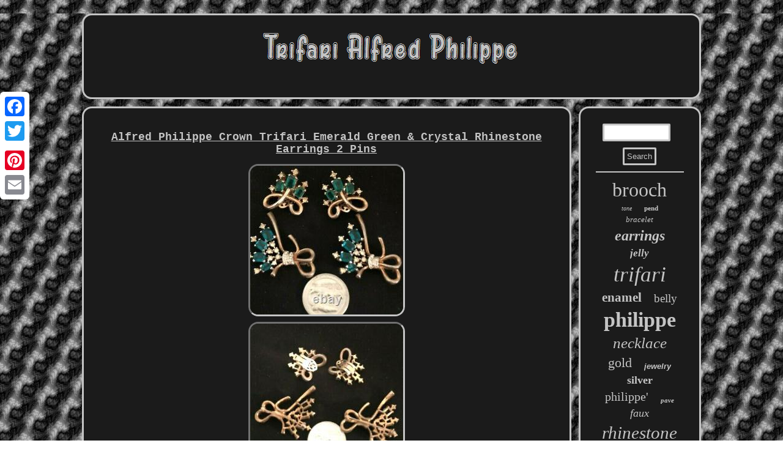

--- FILE ---
content_type: text/html; charset=UTF-8
request_url: https://trifarialfredphilippe.com/alfred_philippe_crown_trifari_emerald_green_crystal_rhinestone_earrings_2_pins.php
body_size: 2974
content:
 
 <!DOCTYPE html>
     <html>
	  		 <head> <link href="https://trifarialfredphilippe.com/monybebebi.css" rel="stylesheet" type="text/css"/> 		<title>Alfred Philippe Crown Trifari Emerald Green & Crystal Rhinestone Earrings 2 Pins</title>	
 	

  
	 <script type="text/javascript">var a2a_config = a2a_config || {};a2a_config.no_3p = 1;</script> 

<script src="//static.addtoany.com/menu/page.js" type="text/javascript" async></script><script type="text/javascript" src="//static.addtoany.com/menu/page.js" async></script><SCRIPT async type="text/javascript" src="//static.addtoany.com/menu/page.js"></SCRIPT>
	<meta name="viewport" content="width=device-width, initial-scale=1"/> 
	 
	  <SCRIPT src="https://trifarialfredphilippe.com/jfhjs.js" type="text/javascript" async></SCRIPT>
	
<SCRIPT type="text/javascript" src="https://trifarialfredphilippe.com/yrugn.js" async></SCRIPT> 


	 <meta http-equiv="content-type" content="text/html; charset=UTF-8"/>
 </head>

 	
<body>

<div class="a2a_kit a2a_kit_size_32 a2a_floating_style a2a_vertical_style"  style="left:0px; top:150px;"><a class="a2a_button_facebook"></a>	
 
<a class="a2a_button_twitter"></a>   	<a class="a2a_button_google_plus"></a>	  <a class="a2a_button_pinterest"></a>		 <a class="a2a_button_email"></a> 
	
</div>
	<div id="jufyjyfabo"> 
   <div  id="bupumy">	  


 <a href="https://trifarialfredphilippe.com/">	
	  
 <img src="https://trifarialfredphilippe.com/trifari_alfred_philippe.gif" alt="Trifari Alfred Philippe"/> 
    </a>	
	 </div>


	 	 
 	<div id="texidivalu">	

<div id="bomezovyw"><div id="gelo"></div>
	<h1 class="[base64]">Alfred Philippe Crown Trifari Emerald Green & Crystal Rhinestone Earrings 2 Pins </h1>  <img class="ql4m6m" src="https://trifarialfredphilippe.com/image/Alfred_Philippe_Crown_Trifari_Emerald_Green_Crystal_Rhinestone_Earrings_2_Pins_01_qdb.jpg" title="Alfred Philippe Crown Trifari Emerald Green & Crystal Rhinestone Earrings 2 Pins" alt="Alfred Philippe Crown Trifari Emerald Green & Crystal Rhinestone Earrings 2 Pins"/>

<br/>   <img class="ql4m6m" src="https://trifarialfredphilippe.com/image/Alfred_Philippe_Crown_Trifari_Emerald_Green_Crystal_Rhinestone_Earrings_2_Pins_02_yty.jpg" title="Alfred Philippe Crown Trifari Emerald Green & Crystal Rhinestone Earrings 2 Pins" alt="Alfred Philippe Crown Trifari Emerald Green & Crystal Rhinestone Earrings 2 Pins"/> 	

 
<br/>	 	<img class="ql4m6m" src="https://trifarialfredphilippe.com/image/Alfred_Philippe_Crown_Trifari_Emerald_Green_Crystal_Rhinestone_Earrings_2_Pins_03_zbxf.jpg" title="Alfred Philippe Crown Trifari Emerald Green & Crystal Rhinestone Earrings 2 Pins" alt="Alfred Philippe Crown Trifari Emerald Green & Crystal Rhinestone Earrings 2 Pins"/>
 <br/><img class="ql4m6m" src="https://trifarialfredphilippe.com/image/Alfred_Philippe_Crown_Trifari_Emerald_Green_Crystal_Rhinestone_Earrings_2_Pins_04_nc.jpg" title="Alfred Philippe Crown Trifari Emerald Green & Crystal Rhinestone Earrings 2 Pins" alt="Alfred Philippe Crown Trifari Emerald Green & Crystal Rhinestone Earrings 2 Pins"/> 

<br/>
 
 <img class="ql4m6m" src="https://trifarialfredphilippe.com/image/Alfred_Philippe_Crown_Trifari_Emerald_Green_Crystal_Rhinestone_Earrings_2_Pins_05_buy.jpg" title="Alfred Philippe Crown Trifari Emerald Green & Crystal Rhinestone Earrings 2 Pins" alt="Alfred Philippe Crown Trifari Emerald Green & Crystal Rhinestone Earrings 2 Pins"/> 


<br/> 
	     
	<br/>
 	 <img class="ql4m6m" src="https://trifarialfredphilippe.com/zosudihu.gif" title="Alfred Philippe Crown Trifari Emerald Green & Crystal Rhinestone Earrings 2 Pins" alt="Alfred Philippe Crown Trifari Emerald Green & Crystal Rhinestone Earrings 2 Pins"/>	    <br/>
	Each brooch is shaped like a ribbon on one side, with a fan type design on the other side highlighted with emerald greenb faceted rectangular rhinestonbes, with a single crystal on the end of each of the four "rays", and more crystal rhinestones in the middle of the bow (the knot). Each earring has gold tone douple loops at the top, with those fabulous rich green faceted stones and a single crystal at the base of each green stone. This is an incredible set in great vintage condition. Very minimal metal plating wear on the back from age and use and no missing stones that I can see.<p> The brooches measure 1 1/2" from top to bottom and almost 1 1/2" across. All pieces are marked with the Crown Trifari mark and Pat Pend. We dont mark up our items by a great amount, so reasonable offers only please. 
	 </p>
	 The item "Alfred Philippe Crown Trifari Emerald Green & Crystal Rhinestone Earrings 2 Pins" is in sale since Friday, May 28, 2021. This item is in the category "Jewelry & Watches\Vintage & Antique Jewelry\Jewelry Sets".
<p> The seller is "rr-pots" and is located in Waterloo, Iowa. This item can be shipped worldwide.
 
 <ul>
 
<li>Modified Item: No</li>
<li>Material: Rhinestones</li>
<li>Main Stone: Eneramd Green Rectangular Stones</li>
<li>Brand: Crown Trifari Alfred Philipoe</li>
<li>Metal: Gold Tone</li>
<li>Signed: Yes</li>
<li>Jewelry Department: Fashion</li>

</ul>  
 	
</p> 	 	<br/>   	 <img class="ql4m6m" src="https://trifarialfredphilippe.com/zosudihu.gif" title="Alfred Philippe Crown Trifari Emerald Green & Crystal Rhinestone Earrings 2 Pins" alt="Alfred Philippe Crown Trifari Emerald Green & Crystal Rhinestone Earrings 2 Pins"/>	   <br/>

 		
<div class="a2a_kit" style="margin:10px auto 0px auto">	<a class="a2a_button_facebook_like" data-layout="button" data-action="like" data-show-faces="false" data-share="false"></a> 
	 
</div>


<div style="margin:10px auto;width:100px;" class="a2a_kit a2a_default_style">
  

		<a class="a2a_button_facebook"></a>
  <a class="a2a_button_twitter"></a>
 		<a class="a2a_button_google_plus"></a>
  

<a class="a2a_button_pinterest"></a>
<a class="a2a_button_email"></a>   


</div>
 		 <hr/> 

	 	</div>	
	
 
<div id="pilin"> 
	 <div  id="kumasez">   

<hr/>    </div>	



	 <div id="hegy"></div>
  	 <div id="secemoxyca">		 
	 
<a style="font-family:Antique Olive;font-size:32px;font-weight:normal;font-style:normal;text-decoration:none" href="https://trifarialfredphilippe.com/t/brooch.php">brooch</a><a style="font-family:Lincoln;font-size:10px;font-weight:normal;font-style:italic;text-decoration:none" href="https://trifarialfredphilippe.com/t/tone.php">tone</a><a style="font-family:Modern;font-size:11px;font-weight:bolder;font-style:normal;text-decoration:none" href="https://trifarialfredphilippe.com/t/pend.php">pend</a><a style="font-family:Book Antiqua;font-size:13px;font-weight:lighter;font-style:italic;text-decoration:none" href="https://trifarialfredphilippe.com/t/bracelet.php">bracelet</a><a style="font-family:Sonoma;font-size:24px;font-weight:bold;font-style:italic;text-decoration:none" href="https://trifarialfredphilippe.com/t/earrings.php">earrings</a><a style="font-family:Brooklyn;font-size:17px;font-weight:bolder;font-style:oblique;text-decoration:none" href="https://trifarialfredphilippe.com/t/jelly.php">jelly</a><a style="font-family:Footlight MT Light;font-size:35px;font-weight:normal;font-style:oblique;text-decoration:none" href="https://trifarialfredphilippe.com/t/trifari.php">trifari</a><a style="font-family:Brush Script MT;font-size:21px;font-weight:bold;font-style:normal;text-decoration:none" href="https://trifarialfredphilippe.com/t/enamel.php">enamel</a><a style="font-family:GV Terminal;font-size:19px;font-weight:lighter;font-style:normal;text-decoration:none" href="https://trifarialfredphilippe.com/t/belly.php">belly</a><a style="font-family:Terminal;font-size:34px;font-weight:bolder;font-style:normal;text-decoration:none" href="https://trifarialfredphilippe.com/t/philippe.php">philippe</a><a style="font-family:Terminal;font-size:25px;font-weight:lighter;font-style:oblique;text-decoration:none" href="https://trifarialfredphilippe.com/t/necklace.php">necklace</a><a style="font-family:Swiss721 BlkEx BT;font-size:22px;font-weight:lighter;font-style:normal;text-decoration:none" href="https://trifarialfredphilippe.com/t/gold.php">gold</a><a style="font-family:Arial;font-size:13px;font-weight:bolder;font-style:italic;text-decoration:none" href="https://trifarialfredphilippe.com/t/jewelry.php">jewelry</a><a style="font-family:Donata;font-size:18px;font-weight:bolder;font-style:normal;text-decoration:none" href="https://trifarialfredphilippe.com/t/silver.php">silver</a><a style="font-family:Ner Berolina MT;font-size:20px;font-weight:lighter;font-style:normal;text-decoration:none" href="https://trifarialfredphilippe.com/t/philippe.php">philippe'</a><a style="font-family:New York;font-size:11px;font-weight:bolder;font-style:oblique;text-decoration:none" href="https://trifarialfredphilippe.com/t/pave.php">pave</a><a style="font-family:Gill Sans Condensed Bold;font-size:18px;font-weight:normal;font-style:italic;text-decoration:none" href="https://trifarialfredphilippe.com/t/faux.php">faux</a><a style="font-family:Bodoni MT Ultra Bold;font-size:29px;font-weight:normal;font-style:oblique;text-decoration:none" href="https://trifarialfredphilippe.com/t/rhinestone.php">rhinestone</a><a style="font-family:Univers;font-size:26px;font-weight:bold;font-style:oblique;text-decoration:none" href="https://trifarialfredphilippe.com/t/sterling.php">sterling</a><a style="font-family:Cursive Elegant;font-size:16px;font-weight:normal;font-style:oblique;text-decoration:none" href="https://trifarialfredphilippe.com/t/rhinestones.php">rhinestones</a><a style="font-family:Arial Narrow;font-size:14px;font-weight:bold;font-style:italic;text-decoration:none" href="https://trifarialfredphilippe.com/t/blue.php">blue</a><a style="font-family:Desdemona;font-size:16px;font-weight:bolder;font-style:normal;text-decoration:none" href="https://trifarialfredphilippe.com/t/trifari_alfred.php">trifari'alfred</a><a style="font-family:Univers;font-size:14px;font-weight:normal;font-style:oblique;text-decoration:none" href="https://trifarialfredphilippe.com/t/green.php">green</a><a style="font-family:Swiss721 BlkEx BT;font-size:30px;font-weight:bolder;font-style:normal;text-decoration:none" href="https://trifarialfredphilippe.com/t/vintage.php">vintage</a><a style="font-family:Haettenschweiler;font-size:15px;font-weight:bolder;font-style:italic;text-decoration:none" href="https://trifarialfredphilippe.com/t/pearl.php">pearl</a><a style="font-family:Bookman Old Style;font-size:12px;font-weight:lighter;font-style:oblique;text-decoration:none" href="https://trifarialfredphilippe.com/t/crystal.php">crystal</a><a style="font-family:Terminal;font-size:23px;font-weight:bolder;font-style:italic;text-decoration:none" href="https://trifarialfredphilippe.com/t/flower.php">flower</a><a style="font-family:Brooklyn;font-size:17px;font-weight:bolder;font-style:italic;text-decoration:none" href="https://trifarialfredphilippe.com/t/fruit.php">fruit</a><a style="font-family:Footlight MT Light;font-size:19px;font-weight:lighter;font-style:oblique;text-decoration:none" href="https://trifarialfredphilippe.com/t/bird.php">bird</a><a style="font-family:Coronet;font-size:33px;font-weight:bolder;font-style:italic;text-decoration:none" href="https://trifarialfredphilippe.com/t/alfred.php">alfred</a><a style="font-family:Trebuchet MS;font-size:27px;font-weight:bolder;font-style:normal;text-decoration:none" href="https://trifarialfredphilippe.com/t/clip.php">clip</a><a style="font-family:Arial Narrow;font-size:15px;font-weight:bolder;font-style:oblique;text-decoration:none" href="https://trifarialfredphilippe.com/t/glass.php">glass</a><a style="font-family:Book Antiqua;font-size:28px;font-weight:normal;font-style:oblique;text-decoration:none" href="https://trifarialfredphilippe.com/t/rare.php">rare</a><a style="font-family:Bodoni MT Ultra Bold;font-size:31px;font-weight:normal;font-style:oblique;text-decoration:none" href="https://trifarialfredphilippe.com/t/crown.php">crown</a><a style="font-family:Chicago;font-size:12px;font-weight:bolder;font-style:italic;text-decoration:none" href="https://trifarialfredphilippe.com/t/signed.php">signed</a>  	
</div> 		</div> 

</div> 
 <div id="polej"><ul><li><a href="https://trifarialfredphilippe.com/">Trifari Alfred Philippe</a></li><li><a href="https://trifarialfredphilippe.com/sitemap.php">Archives</a></li><li><a href="https://trifarialfredphilippe.com/contact.php">Contact Form</a></li><li><a href="https://trifarialfredphilippe.com/privacypolicy.php">Privacy Policy</a></li><li><a href="https://trifarialfredphilippe.com/tos.php">Terms of service</a></li></ul> 		
 </div>

	 
</div>
	


</body>
	  
 

</html>
	

 